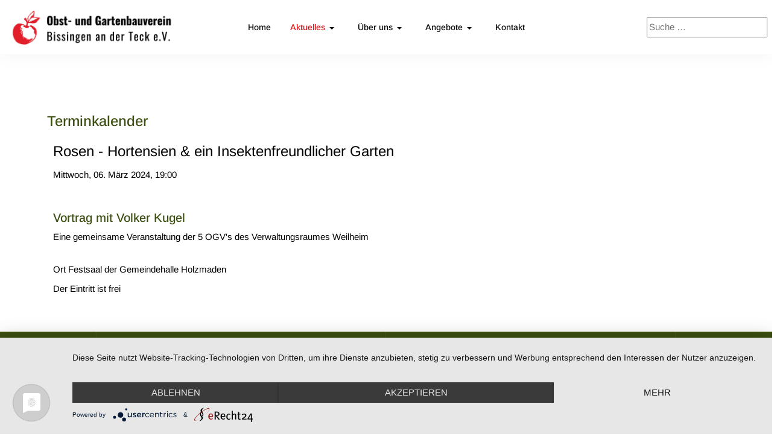

--- FILE ---
content_type: text/html; charset=utf-8
request_url: https://www.ogv-bissingen.de/aktuelles/veranstaltungen/eventdetail/36/-/rosen-hortensien-ein-insektenfreundlicher-garten
body_size: 5401
content:
<!DOCTYPE html>
<html xmlns="http://www.w3.org/1999/xhtml" class="j5" xml:lang="de-de" lang="de-de" dir="ltr">

<head>
  <script type="application/javascript" src="https://app.usercentrics.eu/latest/main.js" id="AFYgaGZ9Z"></script>
  <meta charset="utf-8">
	<meta name="robots" content="index,follow">
	<meta name="generator" content="Joomla! - Open Source Content Management">
	<title>Rosen - Hortensien &amp; ein Insektenfreundlicher Garten – Obst- und Gartenbauverein Bissingen an der Teck e.V.</title>
	<link href="https://www.ogv-bissingen.de/index.php?option=com_jevents&amp;task=modlatest.rss&amp;format=feed&amp;type=rss&amp;Itemid=313&amp;modid=0" rel="alternate" type="application/rss+xml" title="RSS 2.0">
	<link href="https://www.ogv-bissingen.de/index.php?option=com_jevents&amp;task=modlatest.rss&amp;format=feed&amp;type=atom&amp;Itemid=313&amp;modid=0" rel="alternate" type="application/atom+xml" title="Atom 1.0">
	<link href="/images/admin/favicon.jpg" rel="shortcut icon" type="image/vnd.microsoft.icon">
<link href="/plugins/system/t4/themes/base/vendors/font-awesome5/css/all.min.css?cf186f" rel="stylesheet" data-jtaldef-processed="2.0.11"/>
	<link href="/plugins/system/t4/themes/base/vendors/font-awesome/css/font-awesome.min.css?cf186f" rel="stylesheet" data-jtaldef-processed="2.0.11"/>
	<link href="/plugins/system/t4/themes/base/vendors/icomoon/css/icomoon.css?cf186f" rel="stylesheet" data-jtaldef-processed="2.0.11"/>
	<link href="/templates/ja_coach/js/owl-carousel/owl.carousel.min.css?cf186f" rel="stylesheet" data-jtaldef-processed="2.0.11"/>
	<link href="/media/vendor/joomla-custom-elements/css/joomla-alert.min.css?0.4.1" rel="stylesheet" data-jtaldef-processed="2.0.11"/>
	<link href="/media/t4/optimize/css/d3d65dae4279d6df25d208d14ec7f913.css?aceaaa6909413f1ada77c909379b970c" rel="stylesheet" data-jtaldef-processed="2.0.11">
	<link href="/media/plg_system_jtaldef/index/css/e9dfc58a0f2b5ae99e4dedc31ae53454.css?ac9273d2c662267ed0e43be2710d2e52" rel="stylesheet" data-jtaldef-processed="2.0.11">
<script type="application/json" class="joomla-script-options new">{"bootstrap.popover":{".hasjevtip":{"animation":true,"container":"#jevents_body","delay":1,"html":true,"placement":"top","template":"<div class=\"popover\" role=\"tooltip\"><div class=\"popover-arrow\"><\/div><h3 class=\"popover-header\"><\/h3><div class=\"popover-body\"><\/div><\/div>","trigger":"hover","offset":[0,10],"boundary":"scrollParent"}},"joomla.jtext":{"ERROR":"Fehler","MESSAGE":"Nachricht","NOTICE":"Hinweis","WARNING":"Warnung","JCLOSE":"Schließen","JOK":"OK","JOPEN":"Öffnen"},"system.paths":{"root":"","rootFull":"https:\/\/www.ogv-bissingen.de\/","base":"","baseFull":"https:\/\/www.ogv-bissingen.de\/"},"csrf.token":"c5e0dea9df81eff2a607f5f9700a219b","plg_system_schedulerunner":{"interval":300}}</script>
	<script src="/media/system/js/core.min.js?a3d8f8"></script>
	<script src="/media/vendor/jquery/js/jquery.min.js?3.7.1"></script>
	<script src="/media/legacy/js/jquery-noconflict.min.js?504da4"></script>
	<script src="/media/vendor/bootstrap/js/modal.min.js?5.3.8" type="module"></script>
	<script src="/media/vendor/bootstrap/js/popover.min.js?5.3.8" type="module"></script>
	<script src="/media/vendor/jquery-migrate/js/jquery-migrate.min.js?3.5.2"></script>
	<script src="/plugins/system/t4/themes/base/vendors/bootstrap/js/bootstrap.bundle.min.js?cf186f"></script>
	<script src="/templates/ja_coach/js/owl-carousel/owl.carousel.min.js?cf186f"></script>
	<script src="/media/system/js/messages.min.js?9a4811" type="module"></script>
	<script src="/media/vendor/bootstrap/js/dropdown.min.js?5.3.8" type="module"></script>
	<script src="/media/vendor/bootstrap/js/collapse.min.js?5.3.8" type="module"></script>
	<script src="/media/plg_system_schedulerunner/js/run-schedule.min.js?229d3b" type="module"></script>
	<script src="/media/t4/optimize/js/45abf266c313e70a426c6ede6f30a430.js?608f6e688ba17183e01fc7c181e1b833" data-jtaldef-processed="2.0.11"></script>
	<script>document.addEventListener('DOMContentLoaded', function() {
   // bootstrap may not be available if this module is loaded remotely
    if (typeof bootstrap === 'undefined') return;
   var elements = document.querySelectorAll(".hasjevtip");
   elements.forEach(function(myPopoverTrigger)
   {
        myPopoverTrigger.addEventListener('inserted.bs.popover', function () {
            var title = myPopoverTrigger.getAttribute('data-bs-original-title') || false;
            const popover = bootstrap.Popover.getInstance(myPopoverTrigger);
            if (popover && popover.tip) 
            {
                var header = popover.tip.querySelector('.popover-header');
                var body = popover.tip.querySelector('.popover-body');
                var popoverContent = "";
                if (title)
                {
                    popoverContent += title;
                }
                var content = myPopoverTrigger.getAttribute('data-bs-original-content') || false;
                if (content)
                {
                    popoverContent += content;
                }

                if (header) {
                    header.outerHTML = popoverContent;
                }
                else if (body) {
                    body.outerHTML = popoverContent;
                }

                if (popover.tip.querySelector('.jev-click-to-open a') && 'ontouchstart' in document.documentElement)
                {
                    popover.tip.addEventListener('touchstart', function() {
                       document.location = popover.tip.querySelector('.jev-click-to-open a').href;
                    });
                }
            }
        });

        var title = myPopoverTrigger.getAttribute('data-bs-original-title') || false;
        const popover = bootstrap.Popover.getInstance(myPopoverTrigger);
        if (popover && (popover.tip || title)) 
        {
            if ('ontouchstart' in document.documentElement) {        
                myPopoverTrigger.addEventListener('click', preventPopoverTriggerClick);
            }
        }
   });
});
function preventPopoverTriggerClick(event)
{
    event.preventDefault();
}
</script>
	<script>
jQuery(document).ready(function() {
	var value, searchword = jQuery('#mod-finder-searchword170');

		// Get the current value.
		value = searchword.val();

		// If the current value equals the default value, clear it.
		searchword.on('focus', function ()
		{
			var el = jQuery(this);

			if (el.val() === 'Suche &hellip;')
			{
				el.val('');
			}
		});

		// If the current value is empty, set the previous value.
		searchword.on('blur', function ()
		{
			var el = jQuery(this);

			if (!el.val())
			{
				el.val(value);
			}
		});

		jQuery('#mod-finder-searchform170').on('submit', function (e)
		{
			e.stopPropagation();
			var advanced = jQuery('#mod-finder-advanced170');

			// Disable select boxes with no value selected.
			if (advanced.length)
			{
				advanced.find('select').each(function (index, el)
				{
					var el = jQuery(el);

					if (!el.val())
					{
						el.attr('disabled', 'disabled');
					}
				});
			}
		});});</script>


  <meta name="viewport"  content="width=device-width, initial-scale=1, maximum-scale=1, user-scalable=yes"/>
  <style>
    @-webkit-viewport   { width: device-width; }
    @-moz-viewport      { width: device-width; }
    @-ms-viewport       { width: device-width; }
    @-o-viewport        { width: device-width; }
    @viewport           { width: device-width; }
  </style>
  <meta name="HandheldFriendly" content="true"/>
  <meta name="apple-mobile-web-app-capable" content="YES"/>
  <!-- //META FOR IOS & HANDHELD -->
  
</head>

<body class="site-default navigation-default theme-default layout-default nav-breakpoint-lg navigation-hide com_jevents view-icalrepeat item-313" data-jver="5">
  
  <div class="t4-offcanvas" data-offcanvas-options='{"modifiers":"right,push"}' id="off-canvas-right-push" role="complementary" style="display:none;">
	<div class="t4-off-canvas-header">
	 		  <a href="https://www.ogv-bissingen.de/" title="Obst- und Gartenbauverein Bissingen an der Teck e.V.">
	  	    	      <img class="logo-img-sm d-block d-sm-none" src="/images/admin/ovg-logo-n.jpg" alt="Obst- und Gartenbauverein Bissingen an der Teck e.V.">
	    	  	
	    	      <img class="logo-img d-none d-sm-block" src="/images/admin/ovg-logo-n.jpg" alt="Obst- und Gartenbauverein Bissingen an der Teck e.V.">
	    
	  	  </a>
	  		<button type="button" class="close js-offcanvas-close" data-dismiss="modal" aria-hidden="true">×</button>
	</div>

	

	</div>
  <div class="t4-wrapper">
    <div class="t4-content">
      <div class="t4-content-inner">
        
<div id="t4-menu" class="t4-section  t4-menu  t4-palette-mainnav  t4-sticky"><!-- HEADER BLOCK -->
<header class="header-block header-default">
  <div class="container-xxl">
    <div class="header-wrap row d-flex align-items-center collapse-static t4-nav-height">
      <div class="col-5 col-lg-3">
        <div class="navbar-brand logo-image logo-control">
    <a href="https://www.ogv-bissingen.de/" title="Obst- und Gartenbauverein Bissingen an der Teck e.V.">
            <img class="logo-img-sm d-block d-sm-none" src="/images/admin/ovg-logo-n.jpg" alt="Obst- und Gartenbauverein Bissingen an der Teck e.V." />
      	
          <img class="logo-img d-none d-sm-block" width="600" height="143" src="/images/admin/ovg-logo-n.jpg" alt="Obst- und Gartenbauverein Bissingen an der Teck e.V." />
    
    </a>
  </div>

      </div>

      <div class="t4-navbar col-1 col-lg-6 d-flex justify-content-center collapse-static">
        
<nav class="navbar navbar-expand-lg">
<div id="t4-megamenu-mainmenu" class="t4-megamenu collapse navbar-collapse slide animate" data-duration="400">

<ul class="nav navbar-nav level0"  itemscope="itemscope" itemtype="http://www.schema.org/SiteNavigationElement">
<li class="nav-item default" data-id="191" data-level="1"><a href="/" itemprop="url" class="nav-link"><span itemprop="name"><span class="menu-item-title">Home</span></span></a></li><li class="nav-item active dropdown parent" data-id="228" data-level="1"><a href="/aktuelles/aktuelles" itemprop="url" class=" nav-link dropdown-toggle" role="button" aria-haspopup="true" aria-expanded="false" data-toggle=""><span itemprop="name"><span class="menu-item-title">Aktuelles</span></span><i class="item-caret"></i></a><div class="dropdown-menu level1" data-bs-popper="static"><div class="dropdown-menu-inner"><ul><li class="nav-item" data-id="171" data-level="2"><a href="/aktuelles/aktuelles" itemprop="url" class="dropdown-item"><span itemprop="name"><span class="menu-item-title">Aktuelles</span></span></a></li><li class="nav-item current active" data-id="313" data-level="2"><a href="/aktuelles/veranstaltungen" itemprop="url" class="dropdown-item" aria-current="page"><span itemprop="name"><span class="menu-item-title">Veranstaltungen</span></span></a></li></ul></div></div></li><li class="nav-item dropdown parent" data-id="227" data-level="1"><a href="/ueber-uns/mitmachen" itemprop="url" class=" nav-link dropdown-toggle" role="button" aria-haspopup="true" aria-expanded="false" data-toggle=""><span itemprop="name"><span class="menu-item-title">Über uns</span></span><i class="item-caret"></i></a><div class="dropdown-menu level1" data-bs-popper="static"><div class="dropdown-menu-inner"><ul><li class="nav-item" data-id="291" data-level="2"><a href="/ueber-uns/mitmachen" itemprop="url" class="dropdown-item"><span itemprop="name"><span class="menu-item-title">Mitmachen im OGV</span></span></a></li><li class="nav-item" data-id="292" data-level="2"><a href="/ueber-uns/vereinsleitung" itemprop="url" class="dropdown-item"><span itemprop="name"><span class="menu-item-title">Vereinsleitung</span></span></a></li><li class="nav-item" data-id="293" data-level="2"><a href="/ueber-uns/satzung" itemprop="url" class="dropdown-item"><span itemprop="name"><span class="menu-item-title">Satzung</span></span></a></li><li class="nav-item" data-id="294" data-level="2"><a href="/ueber-uns/obstbau-in-bissingen" itemprop="url" class="dropdown-item"><span itemprop="name"><span class="menu-item-title">Obstbau in Bissingen</span></span></a></li></ul></div></div></li><li class="nav-item dropdown mega parent" data-id="225" data-level="1" data-align="left"><a href="/angebote" itemprop="url" class="nav-link dropdown-toggle" role="button" aria-haspopup="true" aria-expanded="false" data-toggle=""><span itemprop="name"><span class="menu-item-title">Angebote</span></span><i class="item-caret"></i></a>
<div class="dropdown-menu mega-dropdown-menu" style="width: 400px;">
	<div class="mega-dropdown-inner">
	
			<div class="row">
																																	<div class="mega-sub-1 col-12 col-md">
						<div class="mega-col-nav">
							<div class="mega-inner">
																
<ul class="mega-nav level11">
<li class="nav-item" data-id="251"><a href="/angebote/baumpflege-schnittkurse" itemprop="url" class="nav-link"><span itemprop="name"><span class="menu-item-title">Baumpflege &amp; Schnittkurse</span></span></a></li><li class="nav-item" data-id="249"><a href="/angebote/hochstammaktion" itemprop="url" class="nav-link"><span itemprop="name"><span class="menu-item-title">Hochstammaktion</span></span></a></li><li class="nav-item" data-id="235"><a href="/angebote/hochstamm-pflanzanleitung" itemprop="url" class="nav-link"><span itemprop="name"><span class="menu-item-title">Hochstamm-Pflanzanleitung</span></span></a></li><li class="nav-item" data-id="236"><a href="/angebote/bodenproben-bodenanalysen" itemprop="url" class="nav-link"><span itemprop="name"><span class="menu-item-title">Bodenproben &amp; Bodenanalysen</span></span></a></li></ul>
							</div>
						</div>
					</div>
																																							<div class="mega-sub-2 col-12 col-md">
						<div class="mega-col-nav">
							<div class="mega-inner">
																
<ul class="mega-nav level11">
<li class="nav-item" data-id="287"><a href="/angebote/fachwart-fragen" itemprop="url" class="nav-link"><span itemprop="name"><span class="menu-item-title">Fragen Sie den Fachwart</span></span></a></li><li class="nav-item" data-id="288"><a href="/angebote/blumenschmuck" itemprop="url" class="nav-link"><span itemprop="name"><span class="menu-item-title">Blumenschmuck</span></span></a></li><li class="nav-item" data-id="289"><a href="/angebote/links-adressen" itemprop="url" class="nav-link"><span itemprop="name"><span class="menu-item-title">Links &amp; Adressen</span></span></a></li></ul>
							</div>
						</div>
					</div>
																	</div>
		
	</div>
</div>
</li>
<li class="nav-item" data-id="229" data-level="1"><a href="/kontakt" itemprop="url" class="nav-link"><span itemprop="name"><span class="menu-item-title">Kontakt</span></span></a></li></ul></div>
</nav>

      </div>

      <div class="t4-header-r col-6 col-lg-3 d-flex align-items-center justify-content-end">
        <span class="d-none d-md-flex">
          
<div class="finder">
	<form id="mod-finder-searchform170" action="/suche" method="get" class="form-search" role="search">
		<label for="mod-finder-searchword170" class="element-invisible finder">Suchen</label><input type="text" name="q" id="mod-finder-searchword170" class="search-query input-medium" size="20" value="" placeholder="Suche &hellip;"/>
							</form>
</div>

        </span>
        
        <span id="triggerButton" class="btn js-offcanvas-trigger t4-offcanvas-toggle d-lg-none" data-offcanvas-trigger="off-canvas-right-push"><i class="fa fa-bars toggle-bars"></i></span>
      </div>
    </div>
  </div>
</header>
<!-- // HEADER BLOCK --></div>







<div id="t4-main-body" class="t4-section  t4-main-body">
<div class="t4-section-inner container"><div class="t4-row row">
<div class="t4-col col-md">
<div id="system-message-container" aria-live="polite"></div>
	<!-- Event Calendar and Lists Powered by JEvents //-->
		<div id="jevents">
	<div class="contentpaneopen jeventpage  jevbootstrap"
	     id="jevents_header">
							<h2 class="contentheading gsl-h2">Terminkalender</h2>
				</div>
	<div class="contentpaneopen  jeventpage  jevbootstrap" id="jevents_body">
	<div class="contentpaneopen jev_evdt">	<div class="jev_evdt_header">		<div class="jev_evdt_icons"> </div>
		<div class="jev_evdt_title">Rosen - Hortensien & ein Insektenfreundlicher Garten</div>
	</div>
	<div class="jev_eventdetails_body">		<div class="jev_evdt_summary">Mittwoch, 06. März 2024,&nbsp;19:00<br/>
					</div>
		<div class="jev_evdt_hits"></div>
		<div class="jev_evdt_creator"><span class="creator"> </span>		</div>
		<div class="jev_evdt_contact"><span class="contact"></span>		</div>
		<div class="jev_evdt_desc"><h3>Vortrag mit Volker Kugel</h3>
<p>Eine gemeinsame Veranstaltung der 5 OGV's des Verwaltungsraumes Weilheim</p>
</div>
		<div class="jev_evdt_location"><span class="location">Ort&nbsp;</span>Festsaal der Gemeindehalle Holzmaden		</div>
		<div class="jev_evdt_extrainf">Der Eintritt ist frei</div>
	</div>
</div>
	</div>
	</div> <!-- close #jevents //-->
	
</div>

</div></div>
</div>



<div id="t4-footer" class="t4-section  t4-footer">
<div class="t4-section-inner container"><!-- FOOTER BLOCK -->
<div id="t4-footer-nav" class="t4-footer-nav">
  <div class="container">
    <div class="t4-row row">
      <div class="t4-col footnav-1 col-12 col-sm-12 col-lg-4">
        <div class="t4-module module " id="Mod153"><div class="module-inner"><div class="module-ct">

<div class="custom"  >
	<div class="mt-0 mb-3"><a href="/index.php" title="Home"><img src="/images/admin/ovg-logo-n.jpg" alt="Logo OGV Bissingen" width="300" height="72" /></a></div>
<p><strong>Obst- und Gartenbauverein Bissingen an der Teck e.V.</strong><br /><a href="mailto:info@ogv-bissingen.de">info@ogv-bissingen.de</a></p></div>
</div></div></div>
      </div>

      <div class="t4-col footnav-2 col-12 col-sm-4 col-lg-2 offset-lg-2">
        <div class="t4-module module " id="Mod277"><div class="module-inner"><h3 class="module-title "><span>Angebote</span></h3><div class="module-ct"><nav class="navbar">
<ul  class="nav navbar-nav ">
<li class="nav-item item-251"><a href="/angebote/baumpflege-schnittkurse" itemprop="url" class="dropdown-item"><span itemprop="name"><span class="menu-item-title">Baumpflege &amp; Schnittkurse</span></span></a></li><li class="nav-item item-249"><a href="/angebote/hochstammaktion" itemprop="url" class="dropdown-item"><span itemprop="name"><span class="menu-item-title">Hochstammaktion</span></span></a></li><li class="nav-item item-235"><a href="/angebote/hochstamm-pflanzanleitung" itemprop="url" class="dropdown-item"><span itemprop="name"><span class="menu-item-title">Hochstamm-Pflanzanleitung</span></span></a></li><li class="nav-item item-236"><a href="/angebote/bodenproben-bodenanalysen" itemprop="url" class="dropdown-item"><span itemprop="name"><span class="menu-item-title">Bodenproben &amp; Bodenanalysen</span></span></a></li><li class="nav-item item-287"><a href="/angebote/fachwart-fragen" itemprop="url" class="dropdown-item"><span itemprop="name"><span class="menu-item-title">Fragen Sie den Fachwart</span></span></a></li><li class="nav-item item-288"><a href="/angebote/blumenschmuck" itemprop="url" class="dropdown-item"><span itemprop="name"><span class="menu-item-title">Blumenschmuck</span></span></a></li><li class="nav-item item-289"><a href="/angebote/links-adressen" itemprop="url" class="dropdown-item"><span itemprop="name"><span class="menu-item-title">Links &amp; Adressen</span></span></a></li></ul></nav></div></div></div>
      </div>

      

      <div class="t4-col footnav-4 col-12 col-sm-4 col-lg-2">
        <div class="t4-module module " id="Mod258"><div class="module-inner"><h3 class="module-title "><span>Service</span></h3><div class="module-ct"><nav class="navbar">
<ul  class="nav navbar-nav ">
<li class="nav-item item-133"><a href="/impressum" itemprop="url" class="nav-link"><span itemprop="name"><span class="menu-item-title">Impressum</span></span></a></li><li class="nav-item item-134"><a href="/datenschutzerklaerung" itemprop="url" class="nav-link"><span itemprop="name"><span class="menu-item-title">Datenschutzerklärung</span></span></a></li><li class="nav-item item-135"><a href="/suche" itemprop="url" class="nav-link"><span itemprop="name"><span class="menu-item-title">Suche</span></span></a></li><li class="nav-item item-315"><a href="/sitemap" itemprop="url" class="nav-link"><span itemprop="name"><span class="menu-item-title">Sitemap</span></span></a></li></ul></nav></div></div></div>
      </div>
    </div>
  </div>
</div>

<div id="copyright" class="copyright">
  <div class="container">
    

<div class="custom"  >
	<p>© 2025 Obst- und Gartenbauverein Bissingen an der Teck e.V.</p></div>

  </div>
</div>
<!-- // FOOTER BLOCK --></div>
</div><a href='javascript:' id='back-to-top'><i class='fa fa-chevron-up'></i></a>
      </div>
    </div>
  </div>
  
</body>
</html>
